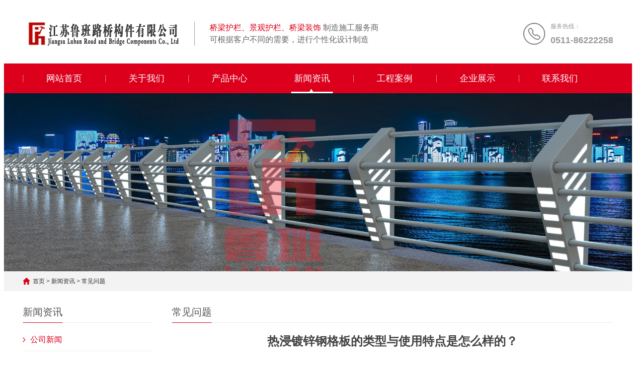

--- FILE ---
content_type: text/html
request_url: http://jsluban.com.cn/html/news/wenti/2021/0511/54.html
body_size: 5548
content:
<!DOCTYPE html>
<html lang="zh-CN">
<head>
<meta charset="UTF-8">
<meta http-equiv="X-UA-Compatible" content="IE=Edge">
<meta name="renderer" content="webkit|ie-comp|ie-stand" />
<meta name="viewport" content="width=device-width, initial-scale=1.0, maximum-scale=1.0, user-scalable=0">
<meta http-equiv="Cache-Control" content="no-transform"/>
<meta name="applicable-device" content="pc,wap">
<meta name="MobileOptimized" content="width"/>
<meta name="HandheldFriendly" content="true"/>
<title>热浸镀锌钢格板的类型与使用特点是怎么样的？_桥梁护栏_景观灯光护栏_河道护栏厂家-江苏鲁班路桥</title>
<meta name="keywords" content="热浸,镀锌,钢格,板,的,类型,与,使用,特点,是," />
<meta name="description" content="一般来说，钢格板具有如下优点。 节省材料：钢格板通过独特的空间布置，能使扁钢很好的发挥材料强度，相同载荷的条件下，钢格板相比于其他承重型材，大为节省材料。 减少投入" />
<link rel="stylesheet" href="/static/css/cui.css"/>
<link rel="stylesheet" href="/static/css/lib.css"/>
<link rel="stylesheet" href="/static/css/yunu.css"/>
<link rel="stylesheet" href="/static/css/less.css"/>
<script src="/static/js/jquery.js"></script>
<script src="/static/js/yunu.js"></script>
</head>
<body>
<div class="yunu-header">
	<div class="hd-top">
		<div class="wp">
			<div class="tel">
				<p>
				服务热线：
				</p>
				<strong>0511-86222258</strong>
			</div>
			<div class="logo">
				<a href="/" title="江苏鲁班路桥构件有限公司"><img src="/uploads/210517/1-21051G51409A2.png" alt="江苏鲁班路桥构件有限公司"></a>
			</div>
			<div class="txt">
				<p>
					<span>桥梁护栏、景观护栏、桥梁装饰 </span>制造施工服务商
				</p>
				<p>
          可根据客户不同的需要，进行个性化设计制造
				</p>
			</div>
		</div>
	</div>
	<div class="hd-bottom">
<div class="wp">
	<span class="menuBtn"><b></b><b></b><b></b></span>
	<ul class="yunu-nav nav-pc" style="">
	

		<li class="menu-item "><a href="/">网站首页</a></li>
          		  <li class="menu-item dropdown "><a href="/html/about/" class="v1" class="dropdown-toggle">关于我们</a>            <dl class="nav-sub" style="">
                            <dd><a href="/html/about/gsjj/"><span>公司简介</span></a></dd>
                            <dd><a href="/html/about/wenhua/"><span>企业文化</span></a></dd>
                      
            </dl>             </li>		  <li class="menu-item dropdown "><a href="/html/product/" class="v1" class="dropdown-toggle">产品中心</a>            <dl class="nav-sub" style="">
                            <dd><a href="/html/product/cchj/"><span>桥梁护栏</span></a></dd>
                            <dd><a href="/html/product/ygzg/"><span>景观护栏</span></a></dd>
                            <dd><a href="/html/product/cshj/"><span>防撞护栏</span></a></dd>
                            <dd><a href="/html/product/qita/"><span>桥梁装饰</span></a></dd>
                      
            </dl>             </li>		  <li class="menu-item dropdown on"><a href="/html/news/" class="v1" class="dropdown-toggle">新闻资讯</a>            <dl class="nav-sub" style="">
                            <dd><a href="/html/news/gsxw/"><span>公司新闻</span></a></dd>
                            <dd><a href="/html/news/hyzx/"><span>行业资讯</span></a></dd>
                            <dd><a href="/html/news/wenti/"><span>常见问题</span></a></dd>
                      
            </dl>             </li>		  <li class="menu-item  "><a href="/html/case/" class="v1" >工程案例</a>             </li>		  <li class="menu-item  "><a href="/html/rongyu/" class="v1" >企业展示</a>             </li>		  <li class="menu-item dropdown "><a href="/html/contact/" class="v1" class="dropdown-toggle">联系我们</a>            <dl class="nav-sub" style="">
                            <dd><a href="/html/contact/lxfs/"><span>联系方式</span></a></dd>
                            <dd><a href="/html/contact/liuyan/"><span>在线留言</span></a></dd>
                      
            </dl>             </li>		

	</ul>
	<h2>
        江苏鲁班路桥构件有限公司    
	</h2>
</div>
	</div>
</div>

<!-- 头部-end -->
    <div class="ban" style="background-image: url(/static/images/banner.jpg);"></div>
<div class="main">
  <div class="g-cur">
    <div class="wp">
      <a href='/' class=''>首页</a> > <a href='/html/news/' class=''>新闻资讯</a> > <a href='/html/news/wenti/'>常见问题</a> </div>
  </div>
  <div class="row-b1">
    <div class="wp"> 
	
		<div class="col-l">
  <div class="g-titIns1">新闻资讯</div>
  <div class="work_list clearfix" id="lrnavf1">
  
  
   <div class="tit"><span></span><a href="/html/news/gsxw/" >公司新闻</a></div>
 <div class="tit"><span></span><a href="/html/news/hyzx/" >行业资讯</a></div>
 <div class="tit"><span></span><a href="/html/news/wenti/" class='thisclass'>常见问题</a></div>


  </div>
<div class="g-titIns1 dbn">新闻资讯</div>
<ul class="ul-newslist">
	
<li><a href="/html/news/gsxw/2021/1126/194.html"  title="江苏鲁班浅析桥梁护栏发展的几个趋势二">江苏鲁班浅析桥梁护栏发展的几个趋势二</a></li>
<li><a href="/html/news/gsxw/2021/1126/193.html"  title="江苏鲁班浅析桥梁护栏发展的几个趋势一">江苏鲁班浅析桥梁护栏发展的几个趋势一</a></li>
<li><a href="/html/news/hyzx/2021/1026/192.html"  title="济宁市市管道路桥梁市政设施承灾体普查中标（成交）公告">济宁市市管道路桥梁市政设施承灾体普查中标（成交）公告</a></li>
<li><a href="/html/news/hyzx/2021/1026/191.html"  title="临沂市市管道路桥梁养护维修项目单一来源采购公示">临沂市市管道路桥梁养护维修项目单一来源采购公示</a></li>
	

  </ul>
<div class="g-titIns1 dbn">联系我们</div>
<div class="m-info">
  <p>联系人：
    葛经理</p>
  <p>手机：
    18952893920</p>
  <p>电话：
    0511-86222258</p>
  <p>邮箱：
    jsgewei@foxmail.com </p>
  <p>地址：
    江苏省丹阳市访仙镇永丰路80号</p>
</div>
</div>
     <div class="col-r">
        <div class="g-titIns1">常见问题</div>
        <div class="m-news1">
          <h1>热浸镀锌钢格板的类型与使用特点是怎么样的？</h1>
          <div class="desc"> <span>作者：admin</span><span>点击：<script src='/index.php?m=api&c=Ajax&a=arcclick&type=view&aids=54' type='text/javascript' language='javascript'></script></span> <span class="last">发布时间：2021-05-11</span> </div>
          <div class="txt">
		 <p>&nbsp;一般来说，钢格板具有如下优点。<br/><br/>节省材料：钢格板通过独特的空间布置，能使扁钢很好的发挥材料强度，相同载荷的条件下，钢格板相比于其他承重型材，大为节省材料。<br/><br/>减少投入：钢格板的制作安装十分简便，材料利用效率高，结构轻便，节省工期，不积水、积雪、尘土，免清洁和维护。<br/><br/>施工简便：钢格板采用模块化加工设计。根据预先测算，产品直接在厂内加工，运抵现场。在预安装好的支撑上用螺栓夹固，即可完成安装作业。<br/><br/>经久耐用：现在钢格板都采用热镀锌工艺，表面镀锌处理，让其防锈防腐，使用寿命是花纹板的数倍。<br/><br/>现代气派：采用热镀锌工艺处理的钢格板，有很好的金属质感，外形美观，布置合理规范，给人以简洁整齐的现代化感觉。<br/><br/>通风散热：钢格板整体呈网状结构，通风散热、采光透气。<br/><br/>正因为钢格板有这么点优点，所以它应用的场合非常多。包括：石油化工企业、自来水厂、污水处理厂、港口船坞、市政建筑、食品药品加工企业、电厂等企业单位。<br/><br/>今天小编就来带大家了解几种常见的热浸镀锌钢格板。<br/><br/>第一类是承载扁钢间距为30mm。我们知道钢格板的承载能力主要是由承载扁钢负担，小间距意味着更大的承载能力。所以它的承载能力最好，一般横杆的距离有50mm与100mm两种。<br/><br/>热浸锌钢格板<br/><br/>第二类是承载扁钢间距为40mm。相比于第一类，它少了扁钢，虽然承载能力小，但是用料也少，所以质量减少，成本自然也就少。它一般用在承载力要求不高的场所，比如平台，走道，货架等等。<br/><br/><br/>第三类是承载扁钢间距为60mm。安装上面的推理分析，它是三者中质量最小，成本最小，承载能力也最差的。它一般用于采矿工业或者化工企业。<br/><br/>热浸镀锌钢格板<br/><br/>&nbsp;<br/><br/>热浸镀锌钢格板种类繁多，除了上面介绍的几种之外，还有应用在特殊场合的专门设计的钢格板。以后，小编再向大家详细介绍。</p>
		  </div>
          
        </div>
        <ul class="ul-pages1">
                  <li> 
                    <a href='/html/news/wenti/2021/0511/53.html' title='桥梁护栏支架怎么安装？正确安装步骤方法是怎么样的？'> 上一篇：桥梁护栏支架怎么安装？正确安装步骤方法是怎么样的？ </a>
                 </li>
                  <li> 
                    <a href='/html/news/wenti/2021/0511/55.html' title='桥梁护栏国家设计标准高度是多少？'> 下一篇：桥梁护栏国家设计标准高度是多少？ </a>
                </li>
                </ul>
        <div class="g-titIns1">推荐新闻</div>
        <ul class="ul-newslist ul-news1" style="display: block;">
		
		          <li>
              <div class="tit">
                <div class="time">2021-11-26</div>
                <a href="/html/news/gsxw/2021/1126/194.html"  title="江苏鲁班浅析桥梁护栏发展的几个趋势二">江苏鲁班浅析桥梁护栏发展的几个趋势二</a> </div>
            </li>
		          <li>
              <div class="tit">
                <div class="time">2021-11-26</div>
                <a href="/html/news/gsxw/2021/1126/193.html"  title="江苏鲁班浅析桥梁护栏发展的几个趋势一">江苏鲁班浅析桥梁护栏发展的几个趋势一</a> </div>
            </li>
		          <li>
              <div class="tit">
                <div class="time">2021-10-26</div>
                <a href="/html/news/hyzx/2021/1026/192.html"  title="济宁市市管道路桥梁市政设施承灾体普查中标（成交）公告">济宁市市管道路桥梁市政设施承灾体普查中标（成交）公告</a> </div>
            </li>
		          <li>
              <div class="tit">
                <div class="time">2021-10-26</div>
                <a href="/html/news/hyzx/2021/1026/191.html"  title="临沂市市管道路桥梁养护维修项目单一来源采购公示">临沂市市管道路桥梁养护维修项目单一来源采购公示</a> </div>
            </li>
		          <li>
              <div class="tit">
                <div class="time">2021-09-06</div>
                <a href="/html/news/hyzx/2021/0906/190.html"  title="青岛市即墨区公路事业发展中心青兰线马山后3桥等11座桥梁护栏养护工程更正公告">青岛市即墨区公路事业发展中心青兰线马山后3桥等11座桥梁护栏养护工程更正公告</a> </div>
            </li>
		          <li>
              <div class="tit">
                <div class="time">2021-09-06</div>
                <a href="/html/news/hyzx/2021/0906/189.html"  title="市区19座城市桥梁护栏安全定期检测项目中标（成交）结果公告">市区19座城市桥梁护栏安全定期检测项目中标（成交）结果公告</a> </div>
            </li>
				  	
			


                  </ul>
        <div class="g-titIns1">推荐产品</div>
        <ul class="ul-imgtxt-01 ul-imgtxt2">
		
				  <li> <a href="/html/product/qita/2021/1224/196.html"  title="景观桥梁装饰">
              <div class="pic"> <img src="/uploads/allimg/211224/1-2112241321210-L.jpg" alt="景观桥梁装饰"> </div>
              <p>景观桥梁装饰</p>
              </a> 
			  </li>
				  <li> <a href="/html/product/qita/2021/1224/195.html"  title="桥梁景观装饰">
              <div class="pic"> <img src="/uploads/allimg/211224/1-2112241321010-L.jpg" alt="桥梁景观装饰"> </div>
              <p>桥梁景观装饰</p>
              </a> 
			  </li>
				  <li> <a href="/html/product/ygzg/2021/0620/163.html"  title="仿古河道护栏">
              <div class="pic"> <img src="/uploads/allimg/210620/1-2106200914430-L.jpg" alt="仿古河道护栏"> </div>
              <p>仿古河道护栏</p>
              </a> 
			  </li>
				  <li> <a href="/html/product/ygzg/2021/0620/162.html"  title="景观河道栏杆">
              <div class="pic"> <img src="/uploads/allimg/210620/1-2106200914200-L.jpg" alt="景观河道栏杆"> </div>
              <p>景观河道栏杆</p>
              </a> 
			  </li>
				  <li> <a href="/html/product/cchj/2021/0620/161.html"  title="古风河道护栏">
              <div class="pic"> <img src="/uploads/allimg/210620/1-2106200913550-L.jpg" alt="古风河道护栏"> </div>
              <p>古风河道护栏</p>
              </a> 
			  </li>
				  
			  


              </ul>
      </div>
    </div>
  </div>
</div>
{dede:include filename="footer.htm"/}
</body>
</html>

--- FILE ---
content_type: text/html;charset=utf-8
request_url: http://jsluban.com.cn/index.php?m=api&c=Ajax&a=arcclick&type=view&aids=54
body_size: 358
content:
document.write('441');


--- FILE ---
content_type: text/css
request_url: http://jsluban.com.cn/static/css/lib.css
body_size: 734
content:
/* 织梦园（dedeyuan.com）做最好的织梦整站模板下载网站 */

/*-----------------[初始化]--------------*/
body{color: #444;font-size: 12px;font-family: 'Microsoft YaHei', arial, helvetica, clean, sans-serif;}
a{color: #444;}
a:hover{color: #134268;}
img,.ani{
	max-width: 100%;
	transition: .3s;
	-ms-transition: .3s;
	-moz-transition: .3s;
	-webkit-transition: .3s;
	-o-transition: .3s;
}
input,textarea,select{font-size: 12px;color: #444;font-family:"微软雅黑","Microsoft Yahei";}
input[type='submit'],input[type='reset'],input[type='button'],select{
	-webkit-appearance: none;
	-moz-appearance: none;
	appearance: none;
}


/*布局*/
.wp{width: 100%;max-width: 1200px;margin: 0 auto;}
.h50{height: 50px;clear: both;overflow: hidden;}
.h100{height: 100px;clear: both;overflow: hidden;}

/*标题*/

/*按钮*/

/*颜色*/


/*******************************
	-------[=头部]-------
********************************/



/*******************************
	-------[=导航]-------
********************************/



/*******************************
	-------[=banner]-------
********************************/


/*******************************
	-------[=底部]-------
********************************/




--- FILE ---
content_type: text/css
request_url: http://jsluban.com.cn/static/css/less.css
body_size: 4812
content:
@media only screen and (max-width: 1530px) {

}
/*Common For Max 1366*//* 织梦园（dedeyuan.com）做最好的织梦整站模板下载网站 */
@media only screen and (max-width: 1499px) {
	
}

/*Common For Max 1200*/
@media only screen and (max-width: 1365px) {
	.wp{
		width: 94%;
	}
}

/*Common For Max 960*/
@media only screen and (max-width: 1199px) {
	.kf{
		display: none;
	}
	/*头部*/
	.hd-top .logo{
		height: 80px;
		line-height: 80px;
	}
	.hd-top .txt{
		margin: 16px 0 0 10px;
		padding-left: 20px;
	}
	.hd-top .tel{
		margin-top: 17px;
		line-height: normal;
	}
	.hd-top .txt p{
		font-size: 14px;
	}
	.yunu-nav li > a{
		font-size: 14px;
		height: 50px;
		line-height: 50px;
	}
	.nav-sub dd a{
		font-size: 13px;
		height: 35px;
		line-height: 35px;
	}
	/*首页*/
	.ul-link01 li{
		width: 170px;
	}
	.m-so01 .inp{
		width: 350px;
	}
	.row-a3{
		padding: 20px 0;
		background-image: none !important;
		background-color: #dc001d;
	}
	.row-a3 .g-tit01{
		display: none;
	}
	.ul-imgtxt02{
		display: none;
	}
	.row-a3 .g-more01{
		display: none;
	}
	.m-txt03{
		display: block;
	}
	.row-a4 .g-tit01 .tit{
		font-size: 36px;
		height: 80px;
		line-height: 80px;
	}
	.m-imgtxt04 .swiper-slide .txt{
		padding: 15px;
	}
	.m-imgtxt04 .swiper-slide .txt h4{
		height: 35px;
		line-height: 35px;
		border: 0;
		font-size: 16px;
	}
	.m-imgtxt04 .swiper-slide .txt p{
		margin: 10px 0;
	}
	.m-imgtxt03 > .pic{
		width: 380px;
		height: 330px;
	}
	.m-imgtxt03 .box a.desc .tit{
		padding-left: 9px;
		font-size: 22px;
	}
	.m-imgtxt03 .box a.desc p{
		margin: 14px 0;
	}
	.ul-imgtxt04{
		padding: 25px 0;
	}
	.row-a7 .g-tit01 .tit{
		font-size: 32px;
	}
	.row-a7 .g-tit01 p{
		font-size: 16px;
	}
	.m-txt01{
		margin: 200px 50px 0;
	}
	.ul-news01{
		width: 45%;
	}
	.m-txt02.swiper-container{
		width: 87%;
	}
	.m-news01,
	.ul-news01{
		height: 324px;
	}
	/*底部*/
	.fd-left{
		width: 46%;
	}
	/*手机底部菜单*/
	.h50{
		display: block;
	}
	.yunu-link{
		display: block;
	}
	/*内页*/
	.m-news1 .box h1 {
	    font-size: 22px;
	}
	.m-pic1{
		width: 300px;
	}
	.view .swiper-slide .imgauto{
		height: 300px;
		line-height: 300px;
	}
	.m-txt1 .txt{
		margin-right: 0;
	}
	.preview .swiper-slide {
	    width: 120px;
	}
	.ul-imgtxt-01 li{
		width: 33.33%;
	}
	
}



/*Common For Max 768*/
@media only screen and (max-width: 959px) {
	body{
		padding-top: 50px;
	}
	/*头部*/
	.hd-top{
		display: none;
	}
	.hd-bottom{
		background-color: #fff;
	}
	.hd-bottom h2{
		display: block;
	}
	.yunu-header{
		position: fixed;
		top: 0;
		left: 0;
		right: 0;
		width: 100%;
		z-index: 9999;
		background-color: #fff;
		box-shadow: 0 5px 10px rgba(0,0,0,.05);
	}
	.hd-top .logo{
		height: 50px;
		line-height: 50px;
	}
	.hd-top .logo img{
		max-width: 80%;
		max-height: 35px;
	}

	.menuBtn{
		display: block;
	}
	.yunu-nav{
		position: fixed;
		top: 50px;
		left: 0;
		right: 0;
		width: 100%;
		height: 100%;
		float: none;
		background-color: #dc001d;
		display: none;
	}
	.yunu-nav > li{
		float: none;
		width: auto;
		background-image: none;
		position: relative !important;
	}
	.yunu-nav li.on, .yunu-nav li:hover{
		background-image: none;
	}
	.yunu-nav > li > a{
		height: 44px;
		line-height: 44px;
		padding: 0 20px;
		border-bottom: 1px solid #fff;
		text-align: left;
		transition: .0s;
		-ms-transition: .0s;
		-moz-transition: .0s;
		-webkit-transition: .0s;
		-o-transition: .0s;
	}
	.yunu-nav > li > a.v1{
		background-repeat: no-repeat;
		background-position: 95% center;
		background-image: url(../images/sj-nav5.png);
		-o-background-size: auto 8px;
		-ms-background-size: auto 8px;
		-moz-background-size: auto 8px;
		-webkit-background-size: auto 8px;
		background-size: auto 8px;
	}
	.yunu-nav > li > a.v1.on{
		background-image: url(../images/sj-nav6.png);
	}
	.yunu-nav > li.ok > a,
	.yunu-nav > li:hover > a{
		color: #fff;
	}
	.nav-sub{
		position: static;
		transition: 0s;
		-ms-transition: 0s;
		-moz-transition: 0s;
		-webkit-transition: 0s;
		-o-transition: 0s;
	}
	.yunu-nav li:hover .nav-sub{
		display: none;
	}
	.yunu-nav li:hover dd{
		-webkit-animation: none !important;
		-o-animation: none !important;
		animation: none !important;
	}
	.nav-sub dd a{
		text-align: left;
		padding: 0 30px;
		height: 36px;
		line-height: 36px;
		font-size: 14px;
		color: #fff;
		border-bottom: 1px solid #fff !important;
	}
	.nav-sub dd a:hover{
		padding-left: 40px;
	}
	/*首页*/
	.m-so01 .inp{
		width: 300px;
	}
	.ul-link01 li{
		width: 130px;
	}
	.ul-imgtxt01 li{
		width: 33.33%;
	}
	.row-a4{
		margin: 25px 0;
	}
	.row-a4 .g-tit01 .tit{
		background-image: none !important;
		font-size: 28px;
		height: auto;
		line-height: normal;
	}
	.m-imgtxt04.swiper-container{
		padding: 20px 0;
		margin: 0 -10px;
	}
	.row-a5{
		padding: 25px 0;
	}
	.m-imgtxt01.swiper-container{
		margin: 25px 0;
	}
	.row-a6{
		padding: 25px 0;
		background-color: #dc001d;
	}
	.row-a6 .g-tit01{
		display: block;
	}
	.row-a6 .g-tit01 .tit-sj{
		display: block;
	}
	.row-a6 .g-tit01 .tit-sj a{
		color: #fff;
		font-weight: 600;
	}
	.row-a6 .g-tit01 .tit-sj a:before,
	.row-a6 .g-tit01 .tit-sj a:after{
		display: none;
	}
	.m-imgtxt03{
		margin-top: 25px;
		padding: 20px;
		background-color: #fff;
		border-radius: 8px;
	}
	.m-imgtxt03:after{
		display: none;
	}
	.m-imgtxt03 > .pic{
		float: none;
		width: 431px;
		height: 390px;
		margin: 0 auto;
	}
	.m-imgtxt03 .box{
		float: none;
		width: auto;
	}
	.m-imgtxt03 .box a.desc .tit{
		display: none;
	}
	.m-imgtxt03 .box a.desc p{
		text-align: center;
	}
	.ul-imgtxt04{
		display: none;
	}
	.m-imgtxt03 .g-more01{
		display: block;
	}
	.m-list02{
		display: none;
	}
	.m-list01.swiper-container{
		margin: 25px 0;
	}
	/*友情链接*/
	.m-link1 .item:first-child{
		margin-bottom: 10px;
	}
	.row-a7{
		display: none;
	}
	.row-a8{
		margin: 25px 0;
	}

	/*底部*/
	.yunu-footer{
		padding: 10px 0;
	}
	.fd-top{
		padding: 20px;
		border-radius: 18px;
		background-color: #fff;
	}
	.fd-left,
	.fd-txt{
		display: none;
	}
	.fd-qr{
		float: left;
	}
	.g-tit02{
		display: none;
	}
	.fd-qr .qr{
		width: 106px;
		height: auto;
	}
	.fd-qr .qr img{
		padding: 20px 0;
	}
	.fd-qr .qr p{
		display: none;
	}
	.yunu-footer .copy{
		display: none;
	}
	.yunu-footer .copy-sj{
		display: block;
	}
	/*内页*/
	.ban{
	    height: 300px;
	}
	.row-b1 .col-l {
	    float: none;
	    width: auto;
	}

	.row-b1 .col-r {
		margin-left: 0;
	}
	.g-titIns1 {
	    font-size: 18px;
	}
	.snv{
		margin-bottom:15px;
	}
	.ul-news1{
		margin-bottom: 15px;
	}
	.ul-newslist {
	    display: none;
	}
	.m-info {
	    display: none;
	}
	.dbn {
	    display: none;
	}
   .m-news1 .box h1 {
       font-size: 18px;
   }
   .m-txt3{
       display: none;
   }
   .m-message{
   	margin: 20px auto 0;
   }
}



/*Common For Max 480*/
@media only screen and (max-width: 767px) {
	/*头部*/
	.hd-bottom h2{
		font-size: 24px;
		text-align: center;
	}
	/*首页*/
	.banner .swiper-slide a{
		padding-top: 40%;
	}
	.banner .swiper-pagination-bullet{
		width: 8px;
		height: 8px;
	}
	.row-a1{
		display: none;
	}
	.row-a2{
		margin: 25px 0;
	}
	.g-tit01 .tit{
		font-size: 24px;
	}
	.g-tit01 .tit-pc,
	.g-tit01 p,
	.g-tit01 span{
		display: none;
	}
	.g-tit01 .tit-sj{
		display: block;
	}
	.m-tab01{
		margin: 25px -10px;
		overflow: hidden;
	}
	.m-tab01 li{
		width: 25%;
		float: left;
		margin-bottom: 10px;
	}
	.m-tab01 li a{
		width: auto;
		margin: 0 5px;
		font-size: 14px;
		background-color: #eee;
		border: 0;
	}
	.m-imgtxt02 .swiper-wrapper .swiper-slide{
		display: block;
	}
	.ul-imgtxt01 li{
		width: 50%;
		margin-bottom: 14px;
	}
	.ul-imgtxt01 .li5,
	.ul-imgtxt01 .li6,
	.ul-imgtxt01 .li7,
	.ul-imgtxt01 .li8{
		display: none;
	}
	.ul-imgtxt01 li a{
		padding: 0;
		border: 0 !important;
	}
	.ul-imgtxt01 li .txt .tit{
		text-align: left;
		height: 40px;
		line-height: 40px;
		color: #8e8e8e;
	}
	.ul-imgtxt01 li .txt .more{
		display: block;
	}
	.g-more01{
		display: none;
	}
	.m-txt03 .txt .tit{
		font-size: 18px;
	}
	.m-txt03 .txt .tel a{
		font-size: 18px;
	}
	.m-txt03 .more{
		width: 65px;
		height: 65px;
		padding: 12px 15px;
	}
	.row-a4 .g-tit01 p{
		display: block;
	}
	.m-imgtxt04 .swiper-slide{
		border-radius: 18px;
		background-color: #fff;
		box-shadow: 0 0 10px rgba(220,0,28, 0.2);
	}
	.m-imgtxt04 .swiper-slide .con{
		margin: 0;
	}
	.m-imgtxt04 .swiper-slide .txt{
		height: 227px;
		position: relative;
	}
	.m-imgtxt04 .swiper-slide .txt h4{
		color: #dc001d;
	}
	.m-imgtxt04 .swiper-slide .txt p{
		margin-top: 0;
	}
	.m-imgtxt04 .swiper-slide .txt .btn{
		position: absolute;
		display: block;
		bottom: -15px;
		left: 50%;
		margin-left: -75px;
	}
	.row-a5 .wp{
		width: 100%;
	}
	.m-imgtxt01.swiper-container .swiper-slide{
		width: 70%;
		border-radius: 18px;
		background-color: #dc001d;
		box-shadow: 0 8px 30px #ddd;
	}
	.m-imgtxt01 .swiper-slide .pic{
		border-top-right-radius: 18px;
		border-top-left-radius: 18px;
	}
	.m-imgtxt01 .swiper-slide p{
		height: 40px;
		line-height: 40px;
		color: #fff;
		font-size: 14px;
	}
	.row-a5{
		background-image: none !important;
		background-color: #fff;
	}
	.m-imgtxt04.swiper-container{
		padding-bottom: 50px;
	}
	.m-imgtxt03 > .pic{
		width: auto;
		height: auto;
	}
	.m-imgtxt03 .g-more01{
		width: 200px;
		height: 40px;
		line-height: 40px;
	}
	.row-a6 .g-tit01 p{
		display: block;
	}
	.m-imgtxt03 .box a.desc p{
		line-height: normal;
	}
	.m-news01{
		float: none;
		width: auto;
		height: auto;
		overflow: hidden;
		background-color: transparent;
	}
	.m-news01 .pic{
		position: static;
		height: auto;
		float: left;
		padding-top: 0;
		width: 120px;
		height: 90px;
	}
	.m-news01 .pic img{
		position: static;
	}
	.m-news01 .txt{
		overflow: hidden;
		padding: 0 0 0 15px;
	}
	.m-news01 .txt h4 a{
		border-bottom: 0;
		height: 40px;
		line-height: 40px;
		color: #dc001d;
	}
	.m-news01 .txt h4 a:after{
		display: none;
	}
	.m-news01 .txt .time{
		display: block;
	}
	.m-news01 .txt p{
		margin-top: 0;
		-ms-text-overflow: ellipsis;
		text-overflow: ellipsis;
		overflow: hidden;
		white-space: nowrap;
		display: block;
	}
	.ul-news01{
		float: none;
		width: auto;
		height: auto;
	}
	.ul-news01 li{
		padding: 10px 0;
	}
	.ul-news01 li:after{
		display: none;
	}
	.ul-news01 li .txt .tit .time{
		font-size: 12px;
	}
	.ul-news01 li .txt h5 a{
		font-size: 16px;
		padding-left: 0;
		height: 32px;
		line-height: 32px;
	}
	.ul-news01 li .txt h5 a:before{
		display: none;
	}
	.ul-news01 .txt p{
		display: block;
	}
	.m-tabs02{
		display: block;
	}
	.m-list01.swiper-container{
		margin: 0;
	}
	.m-tab01 li a span{
		background-image: none !important;
		padding-left: 0;
	}
	.m-imgtxt02.swiper-container .swiper-slide{
		display: block;
	}
	.m-list01.swiper-containe .swiper-slide{
		display: block;
	}
	/*底部*/
	.fd-top{
		padding: 10px;
	}
	.yunu-footer .copy-sj{
		font-size: 14px;
	}
	.fd-qr .qr{
		width: 90px;
	}
	.fd-qr .qr img{
		padding: 10px 0;
	}
	.yunu-footer .copy-sj{
		line-height: 28px;
	}
	/*内页*/
	.ban{
	    display: none;
	}
	.g-cur{
		height: 30px;
		line-height: 30px;
	}
	.row-b1 {
	    padding: 20px 0 36px
	}
	.row-b1 .col-l {
	    display: none;
	}
	.ul-imgtxt-01 li{
	    width: 50%;
	}
	.ul-imgtxt-01 li:last-child{
	
	}
	.ul-imgtxt2 li:last-child{
		display: block;
	}
	.ul-imgtxt-01 li a p{
		height: 30px;
		line-height: 30px;
		font-size: 14px;
	}
	.m-news1 .box h1 {
	    font-size: 16px;
	}
	.ul-news1 li{
	    float: none;
	    width: auto;
	}
	.ul-news1 li .tit{
	    margin: 0 !important;
	}
	.ul-newslist li .txt p{
	    font-size: 12px;
	    line-height: normal;
	}
	.m-message label span {
	    float: none;
	    margin-right: 15px;
	}

	.m-message label.code input {
	    float: none;
	}
	.m-message label.mes span{
		position: relative;
		top: -55px;
		z-index: 3;
	}
	.m-message label.code input{
		width: 30%!important;
		margin-right: 10px;
	}
	.m-pic1{
	    float: none;
	    width: auto;
	    margin: 10px 0;
	    overflow: hidden;
	}
	.m-pic1-for .item{
	    height: auto;
	}
	.m-txt1 {
	    padding-left: 0;
	    margin-top: 20px;
	}
	.ul-pages1{
		margin: 20px 0;
	}
	.btn-1{
		padding-left: 90px;
	}
	.preview .swiper-slide {
	    width: 25%;
	}
	.ul-pages1 li {
	    float: none !important;
	    margin-bottom: 10px;
	}
	.m-list2 .box .txt .tit{
		margin-bottom: 15px;
		font-size: 18px;
	}
	.m-news1 .desc .last {
	    display: block;
	    margin-top: 5px;
	}
	
}

@media only screen and (max-width: 600px) {
	
}
/*Common For Max 320*/
@media only screen and (max-width: 479px) {
	/*头部*/
	.hd-bottom h2{
		font-size: 20px;
		float:left;
	}
	/*首页*/
	.banner .swiper-slide a{
		padding-top: 50%;
	}
	.g-tit01 .tit{
		font-size: 18px;
	}
	.m-tab01 li{
		width: 33.33%;
	}
	.m-tab01 li a{
		height: 35px;
		line-height: 35px;
	}
	.ul-imgtxt01{
		margin: 0 -5px;
	}
	.ul-imgtxt01 li a{
		margin: 0 5px;
	}
	.m-txt03 .txt{
		float: none;
		margin-bottom: 10px;
	}
	.m-txt03 .more{
		float: none;
		width: 120px;
		height: 35px;
		line-height: 35px;
		text-align: center;
		margin: 0 auto;
		border-radius: 0;
		padding: 0;
		font-size: 14px;
	}
	.row-a4 .g-tit01 .tit{
		font-size: 18px;
	}
	.row-a4 .g-tit01 p{
		font-size: 14px;
	}
	.m-imgtxt04 .swiper-slide .txt .btn{
		width: 100px;
		margin-left: -50px;
	}
	.m-imgtxt04 .swiper-slide .txt h4{
		font-size: 14px;
	}
	.m-imgtxt04 .swiper-slide .txt p{
		line-height: normal;
		font-size: 12px;
	}
	.m-imgtxt01.swiper-container .swiper-slide{
		width: 85%;
	}
	.m-news01 .pic{
		width: 100px;
		height: 70px;
	}
	.m-news01 .txt h4 a{
		height: 28px;
		line-height: 28px;
	}
	.ul-news01 li .txt h5 a{
		font-size: 14px;
	}
	.ul-news01 .txt p{
		font-size: 12px;
		line-height: normal;
		background-position: left 5px;
	}
	/*底部*/
	.fd-qr{
		float: none;
		margin: 0 auto;
	}
	.yunu-footer .copy-sj{
		float: none;
		text-align: center;
		line-height: 24px;
	}
	/*内页*/
	.row-b1 {
	    padding: 10px 0 16px
	}
	.m-chanpin {
	    margin-bottom: 15px;
	}
	.ul-imgtxt-01{
	    margin: 0 -5px;
	}
	.ul-imgtxt-01 li {
	    margin-top: 10px;
	}
	.ul-imgtxt-01 li a{
	    margin: 0 5px;
	}
	.m-list3{
	    padding: 10px 0;
	}
	.m-content .txt{
	    line-height: 24px;
	}
	.m-news1 .txt{
		line-height: 24px;
	}
	.ul-newslist li{
	    padding: 15px 0;
	}
	.ul-newslist li .tit{
		margin-bottom: 15px;
	}
	.ul-newslist li .tit .time{
	    font-size: 12px;
	}
	.ul-newslist li .tit a{
	    font-size: 14px;
	}
  #message .m-content .m-message {
    width: 90%;
    padding: 20px;
    overflow-y: auto;
    margin-top: 100px;
}
	.m-message{
		margin: 10px auto 0;
	}
	.m-message label input.inp,
	.m-message label textarea,
	.m-message label.code input {
	    width: 66%;

	}
	.m-message label{
		margin-bottom: 10px;
	}
	.m-txt1 .txt {
	    padding-bottom: 10px;
	}
	.m-txt1 .txt p {
	    margin-bottom: 0;
	}
	.ul-txt3 li {
	    margin: 0;
	}
	.m-list2 {
	    margin-top: 15px;
	    padding-top: 13px;
	}
	.m-list2 .con .pic {
	    height: auto;
	    line-height: normal;
	}
	
	.m-news1 .box .desc span{
		margin: 0;
	}
	.preview .swiper-slide {
	    width: 33.33%;
	}
	.ul-imgtxt2{
		margin-bottom: 20px;
	}
}
.pagination p{
                margin:0;
                cursor:pointer
            }
            .pagination{
                height:40px;
                padding:20px 0px;
            }
            .pagination a{
                display:block;
                float:left;
                margin-right:10px;
                padding:2px 12px;
             
                border:1px #cccccc solid;
                background:#fff;
                text-decoration:none;
                color:#808080;
                font-size:12px;
                line-height:24px;
            }
            .pagination a:hover{
                color:#dc001d;
                background: white;
                border:1px #dc001d solid;
            }
            .pagination a.cur{
                border:none;
                background:#dc001d;
                color:#fff;
            }
            .pagination p{
                float:left;
                padding:2px 12px;
                font-size:12px;
              
                line-height:24px;
                color:#bbb;
                border:1px #ccc solid;
                background:#fcfcfc;
                margin-right:8px;
            }
            .pagination p.pageRemark{
                border-style:none;
                background:none;
                margin-right:0px;
                padding:4px 0px;
                color:#666;
            }
            .pagination p.pageRemark b{
                color:red;
            }
            .pagination p.pageEllipsis{
                border-style:none;
                background:none;
                padding:4px 0px;
                color:#808080;
            }
            .dates li {font-size: 14px;margin:20px 0}
            .dates li span{float:right}
